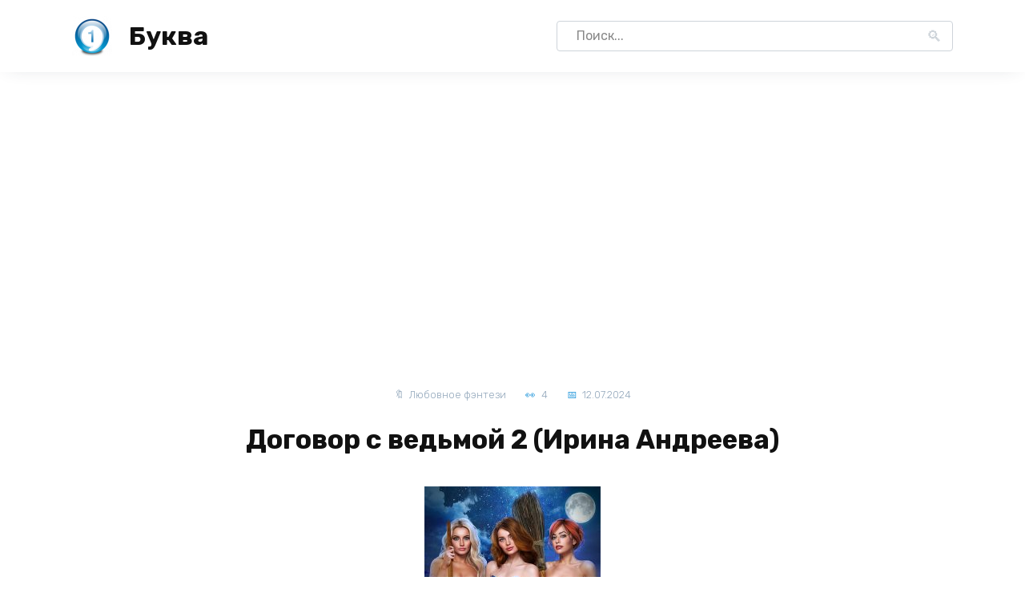

--- FILE ---
content_type: text/html; charset=UTF-8
request_url: https://1bookva.ru/dogovor-s-vedmoy-2-irina-andreeva/
body_size: 11001
content:
<!doctype html>
<html lang="ru-RU">
<head>
    <meta charset="UTF-8">
    <meta name="viewport" content="width=device-width, initial-scale=1">

    <meta name='robots' content='index, follow, max-image-preview:large, max-snippet:-1, max-video-preview:-1' />

	<!-- This site is optimized with the Yoast SEO plugin v26.8 - https://yoast.com/product/yoast-seo-wordpress/ -->
	<title>Договор с ведьмой 2 (Ирина Андреева) книга полностью онлайн</title>
	<meta name="description" content="Договор с ведьмой 2 (Ирина Андреева) книга полностью онлайн" />
	<link rel="canonical" href="https://1bookva.ru/dogovor-s-vedmoy-2-irina-andreeva/" />
	<meta property="og:locale" content="ru_RU" />
	<meta property="og:type" content="article" />
	<meta property="og:title" content="Договор с ведьмой 2 (Ирина Андреева) книга полностью онлайн" />
	<meta property="og:description" content="Договор с ведьмой 2 (Ирина Андреева) книга полностью онлайн" />
	<meta property="og:url" content="https://1bookva.ru/dogovor-s-vedmoy-2-irina-andreeva/" />
	<meta property="og:site_name" content="Буква" />
	<meta property="article:published_time" content="2024-07-12T06:08:21+00:00" />
	<meta property="og:image" content="https://1bookva.ru/wp-content/uploads/1659358167_8.jpg" />
	<meta property="og:image:width" content="220" />
	<meta property="og:image:height" content="321" />
	<meta property="og:image:type" content="image/jpeg" />
	<meta name="author" content="admin" />
	<meta name="twitter:card" content="summary_large_image" />
	<meta name="twitter:label1" content="Написано автором" />
	<meta name="twitter:data1" content="admin" />
	<script type="application/ld+json" class="yoast-schema-graph">{"@context":"https://schema.org","@graph":[{"@type":"Article","@id":"https://1bookva.ru/dogovor-s-vedmoy-2-irina-andreeva/#article","isPartOf":{"@id":"https://1bookva.ru/dogovor-s-vedmoy-2-irina-andreeva/"},"author":{"name":"admin","@id":"https://1bookva.ru/#/schema/person/ece6e6fb9fb20f7010ed27dee761401c"},"headline":"Договор с ведьмой 2 (Ирина Андреева)","datePublished":"2024-07-12T06:08:21+00:00","mainEntityOfPage":{"@id":"https://1bookva.ru/dogovor-s-vedmoy-2-irina-andreeva/"},"wordCount":61,"commentCount":0,"image":{"@id":"https://1bookva.ru/dogovor-s-vedmoy-2-irina-andreeva/#primaryimage"},"thumbnailUrl":"https://1bookva.ru/wp-content/uploads/1659358167_8.jpg","keywords":["Ирина Андреева"],"articleSection":["Любовное фэнтези"],"inLanguage":"ru-RU"},{"@type":"WebPage","@id":"https://1bookva.ru/dogovor-s-vedmoy-2-irina-andreeva/","url":"https://1bookva.ru/dogovor-s-vedmoy-2-irina-andreeva/","name":"Договор с ведьмой 2 (Ирина Андреева) книга полностью онлайн","isPartOf":{"@id":"https://1bookva.ru/#website"},"primaryImageOfPage":{"@id":"https://1bookva.ru/dogovor-s-vedmoy-2-irina-andreeva/#primaryimage"},"image":{"@id":"https://1bookva.ru/dogovor-s-vedmoy-2-irina-andreeva/#primaryimage"},"thumbnailUrl":"https://1bookva.ru/wp-content/uploads/1659358167_8.jpg","datePublished":"2024-07-12T06:08:21+00:00","author":{"@id":"https://1bookva.ru/#/schema/person/ece6e6fb9fb20f7010ed27dee761401c"},"description":"Договор с ведьмой 2 (Ирина Андреева) книга полностью онлайн","breadcrumb":{"@id":"https://1bookva.ru/dogovor-s-vedmoy-2-irina-andreeva/#breadcrumb"},"inLanguage":"ru-RU","potentialAction":[{"@type":"ReadAction","target":["https://1bookva.ru/dogovor-s-vedmoy-2-irina-andreeva/"]}]},{"@type":"ImageObject","inLanguage":"ru-RU","@id":"https://1bookva.ru/dogovor-s-vedmoy-2-irina-andreeva/#primaryimage","url":"https://1bookva.ru/wp-content/uploads/1659358167_8.jpg","contentUrl":"https://1bookva.ru/wp-content/uploads/1659358167_8.jpg","width":220,"height":321},{"@type":"BreadcrumbList","@id":"https://1bookva.ru/dogovor-s-vedmoy-2-irina-andreeva/#breadcrumb","itemListElement":[{"@type":"ListItem","position":1,"name":"Главная страница","item":"https://1bookva.ru/"},{"@type":"ListItem","position":2,"name":"Договор с ведьмой 2 (Ирина Андреева)"}]},{"@type":"WebSite","@id":"https://1bookva.ru/#website","url":"https://1bookva.ru/","name":"Буква","description":"","potentialAction":[{"@type":"SearchAction","target":{"@type":"EntryPoint","urlTemplate":"https://1bookva.ru/?s={search_term_string}"},"query-input":{"@type":"PropertyValueSpecification","valueRequired":true,"valueName":"search_term_string"}}],"inLanguage":"ru-RU"},{"@type":"Person","@id":"https://1bookva.ru/#/schema/person/ece6e6fb9fb20f7010ed27dee761401c","name":"admin","image":{"@type":"ImageObject","inLanguage":"ru-RU","@id":"https://1bookva.ru/#/schema/person/image/","url":"https://1bookva.ru/wp-content/plugins/clearfy-pro/assets/images/default-avatar.png","contentUrl":"https://1bookva.ru/wp-content/plugins/clearfy-pro/assets/images/default-avatar.png","caption":"admin"},"sameAs":["https://1bookva.ru"],"url":"https://1bookva.ru/author/admin/"}]}</script>
	<!-- / Yoast SEO plugin. -->


<link rel='dns-prefetch' href='//fonts.googleapis.com' />
<style id='wp-img-auto-sizes-contain-inline-css'>
img:is([sizes=auto i],[sizes^="auto," i]){contain-intrinsic-size:3000px 1500px}
/*# sourceURL=wp-img-auto-sizes-contain-inline-css */
</style>
<style id='classic-theme-styles-inline-css'>
/*! This file is auto-generated */
.wp-block-button__link{color:#fff;background-color:#32373c;border-radius:9999px;box-shadow:none;text-decoration:none;padding:calc(.667em + 2px) calc(1.333em + 2px);font-size:1.125em}.wp-block-file__button{background:#32373c;color:#fff;text-decoration:none}
/*# sourceURL=/wp-includes/css/classic-themes.min.css */
</style>
<link rel='stylesheet' id='google-fonts-css' href='https://fonts.googleapis.com/css?family=Rubik%3A300%2C400%2C400i%2C500%2C700&#038;subset=cyrillic&#038;display=swap' media='all' />
<link rel='stylesheet' id='bono-style-css' href='https://1bookva.ru/wp-content/themes/bono/assets/css/style.min.css' media='all' />
<script src="https://1bookva.ru/wp-includes/js/jquery/jquery.min.js" id="jquery-core-js"></script>
<script src="https://1bookva.ru/wp-includes/js/jquery/jquery-migrate.min.js" id="jquery-migrate-js"></script>
<style>.pseudo-clearfy-link { color: #008acf; cursor: pointer;}.pseudo-clearfy-link:hover { text-decoration: none;}</style><link rel="preload" href="https://1bookva.ru/wp-content/themes/bono/assets/fonts/wpshop-core.ttf" as="font" crossorigin>
    <style id="bono-custom-styles">::selection, 
            .card-slider__category, 
            .card-slider-container .swiper-pagination-bullet-active,
            .post-card--grid .post-card__thumbnail:before,
            .post-card:not(.post-card--small) .post-card__thumbnail a:before,
            .post-box--high .post-box__category span,
            .page-separator,
            .pagination .nav-links .page-numbers:not(.dots):not(.current):before,
            .btn,
            .elementor-button,
            .btn-primary:hover,
            .btn-primary:not(:disabled):not(.disabled).active,
            .btn-primary:not(:disabled):not(.disabled):active,
            .show>.btn-primary.dropdown-toggle,
            .comment-respond .form-submit input,
            .page-links__item,
            .shop-item__buttons-one-click-buy{background-color:#2397db}.entry-image--big .entry-image__body .post-card__category a,
            .home-text ul:not([class])>li:before,
            .page-content ul:not([class])>li:before,
            .taxonomy-description ul:not([class])>li:before,
            .widget-area .widget_categories ul.menu li a:before,
            .widget-area .widget_categories ul.menu li span:before,
            .widget-area .widget_categories > ul li a:before,
            .widget-area .widget_categories > ul li span:before.widget-area .widget_nav_menu ul.menu li a:before,
            .widget-area .widget_nav_menu ul.menu li span:before,
            .widget-area .widget_nav_menu>ul li a:before,
            .widget-area .widget_nav_menu>ul li span:before,
            .page-links .page-numbers:not(.dots):not(.current):before,
            .page-links .post-page-numbers:not(.dots):not(.current):before,
            .pagination .nav-links .page-numbers:not(.dots):not(.current):before,
            .pagination .nav-links .post-page-numbers:not(.dots):not(.current):before,
            .entry-image--full .entry-image__body .post-card__category a,
            .entry-image--fullscreen .entry-image__body .post-card__category a{background-color:#2397db}.comment-respond input:focus,
            select:focus,
            textarea:focus,
            .post-card--grid.post-card--thumbnail-no,
            .post-card--standard:after,
            .post-card--related.post-card--thumbnail-no:hover,
            .spoiler-box,
            .elementor-button,
            .btn-primary,
            .btn-primary:hover,
            .btn-primary:not(:disabled):not(.disabled).active,
            .btn-primary:not(:disabled):not(.disabled):active,
            .show>.btn-primary.dropdown-toggle,
            .inp:focus,
            .entry-tag:focus,
            .entry-tag:hover,
            .search-screen .search-form .search-field:focus,
            .entry-content ul:not([class])>li:before,
            .text-content ul:not([class])>li:before,
            .entry-content blockquote,
            .button:hover:not(:disabled):not(.disabled){border-color:#2397db !important}.input:focus,
            input[type=color]:focus,
            input[type=date]:focus,
            input[type=datetime-local]:focus,
            input[type=datetime]:focus,
            input[type=email]:focus,
            input[type=month]:focus,
            input[type=number]:focus,
            input[type=password]:focus,
            input[type=range]:focus,
            input[type=search]:focus,
            input[type=tel]:focus,
            input[type=text]:focus,
            input[type=time]:focus,
            input[type=url]:focus,
            input[type=week]:focus,
            select:focus,
            textarea:focus,
            .widget.woocommerce.woocommerce-widget-layered-nav>ul .woocommerce-widget-layered-nav-list__item.woocommerce-widget-layered-nav-list__item--chosen a:before,
            .bono_buy_one_click_outline,
            .wc-block-product-categories__button{border-color:#2397db}.post-card--grid a:hover, .post-card--small .post-card__category, .post-card__author:before, .post-card__comments:before, .post-card__date:before, .post-card__like:before, .post-card__views:before, .entry-author:before, .entry-date:before, .entry-time:before, .entry-views:before, .entry-content ol:not([class])>li:before, .text-content ol:not([class])>li:before, .entry-content blockquote:before, .spoiler-box__title:after, .search-icon:hover:before, .search-form .search-submit:hover:before, .star-rating-item.hover,
            .comment-list .bypostauthor>.comment-body .comment-author:after,
            .breadcrumb a, .breadcrumb span,
            .woocommerce-breadcrumb a,
            .search-screen .search-form .search-submit:before, 
            .star-rating--score-1:not(.hover) .star-rating-item:nth-child(1),
            .star-rating--score-2:not(.hover) .star-rating-item:nth-child(1), .star-rating--score-2:not(.hover) .star-rating-item:nth-child(2),
            .star-rating--score-3:not(.hover) .star-rating-item:nth-child(1), .star-rating--score-3:not(.hover) .star-rating-item:nth-child(2), .star-rating--score-3:not(.hover) .star-rating-item:nth-child(3),
            .star-rating--score-4:not(.hover) .star-rating-item:nth-child(1), .star-rating--score-4:not(.hover) .star-rating-item:nth-child(2), .star-rating--score-4:not(.hover) .star-rating-item:nth-child(3), .star-rating--score-4:not(.hover) .star-rating-item:nth-child(4),
            .star-rating--score-5:not(.hover) .star-rating-item:nth-child(1), .star-rating--score-5:not(.hover) .star-rating-item:nth-child(2), .star-rating--score-5:not(.hover) .star-rating-item:nth-child(3), .star-rating--score-5:not(.hover) .star-rating-item:nth-child(4), .star-rating--score-5:not(.hover) .star-rating-item:nth-child(5),
            .card-slider__button:hover:not(:disabled):not(.disabled),
            .single_add_to_cart_button:hover:not(:disabled):not(.disabled), 
            .wp-block-button__link:hover:not(:disabled):not(.disabled), 
            .wp-block-button__link:active:not(:disabled):not(.disabled), 
            .wp-block-button__link:focus:not(:disabled):not(.disabled), 
            .bono_buy_one_click:hover:not(:disabled):not(.disabled),
            .bono_buy_one_click_submit:hover:not(:disabled):not(.disabled),
            .bono_buy_one_click_outline,
            .bono_buy_one_click_outline:hover:not(:disabled):not(.disabled), 
            .shop-item__buttons-cart:hover, 
            .shop-item__buttons-view:hover,
            .shop-item__buttons-cart:hover:not(:disabled):not(.disabled),
            .cart-collaterals .checkout-button:hover:not(:disabled):not(.disabled), 
            .woocommerce-mini-cart__buttons .button:hover:not(:disabled):not(.disabled),
            .bono-clear-favorite .button:hover:not(:disabled):not(.disabled),
            .bono-clear-product-compare .button:hover:not(:disabled):not(.disabled),
            .woocommerce .woocommerce-checkout .woocommerce-checkout-payment .button:hover:not(:disabled):not(.disabled),
            .comment-respond .form-submit input:hover:not(:disabled):not(.disabled),
            .woocommerce-info .button:hover:not(:disabled):not(.disabled),
            .woocommerce-info:before,
            .woocommerce-address-fields .button:hover:not(:disabled):not(.disabled),
            .woocommerce-EditAccountForm .button:hover:not(:disabled):not(.disabled),
            .woocommerce-account .woocommerce-ResetPassword .woocommerce-Button:hover:not(:disabled):not(.disabled),
            .woocommerce-account .woocommerce-ResetPassword .woocommerce-form-login__submit:hover:not(:disabled):not(.disabled),
            .woocommerce-account .woocommerce-form-login .woocommerce-Button:hover:not(:disabled):not(.disabled),
            .woocommerce-account .woocommerce-form-login .woocommerce-form-login__submit:hover:not(:disabled):not(.disabled),
            .woocommerce-account .woocommerce-form-register .woocommerce-Button:hover:not(:disabled):not(.disabled),
            .woocommerce-account .woocommerce-form-register .woocommerce-form-login__submit:hover:not(:disabled):not(.disabled),
            .woocommerce-account h2,
            .page-numbers a,
            .entry-content ul:not([class])>li:not(.sitemap-list__block):before,
            .woocommerce-cart-form .shop_table th,
            .cart-collaterals .shop_table th,
            .button:hover:not(:disabled):not(.disabled),
            .button:focus:not(:disabled):not(.disabled),
            .woocommerce-cart-form .shop_table td.actions .coupon .coupon-btn-apply:before,
            .woocommerce-checkout-review-order .shop_table th,
            .woocommerce-order-details .shop_table th,
            .widget-area--show-filters span:before,
            .quantity-minus:hover, .quantity-plus:hover,
            .quantity-minus:focus, .quantity-plus:focus,
            .product-favorite-btn,
            .product-compare-btn,
            .shop-item__buttons-cart.added,
            .shop-item__buttons-one-click-buy.added,
            .shop-item__buttons-view.added,
            .site-header-cart-hidden .header-cart__title,
            .site-header-cart-hidden .header-cart__title:before,
            .widget-area .widget_categories > ul > li:before,
            .cart-collaterals .checkout-button:focus:not(:disabled):not(.disabled),
            .woocommerce-cart-form .shop_table td.actions .btn-update-cart:focus:not(:disabled):not(.disabled),
            .woocommerce-cart-form .shop_table td.actions .btn-update-cart:hover:not(:disabled):not(.disabled),
            .button:not(:disabled):not(.disabled):active,
            .button:focus:not(:disabled):not(.disabled),
            .woocommerce .woocommerce-checkout .woocommerce-checkout-payment .button:focus:not(:disabled):not(.disabled),
            .woocommerce .woocommerce-checkout .woocommerce-checkout-payment .button:not(:disabled):not(.disabled):active,
            .cart-collaterals .checkout-button:not(:disabled):not(.disabled):active,
            .comment-respond .form-submit input:focus:not(:disabled):not(.disabled),
            .comment-respond .form-submit input:not(:disabled):not(.disabled):active,
            .wc-block-product-categories__button:hover:not(:disabled):not(.disabled),
            .wc-block-product-categories__button:focus:not(:disabled):not(.disabled){color:#2397db}.woocommerce-info{border-left-color:#2397db}.single_add_to_cart_button, .bono_buy_one_click, .bono_buy_one_click_submit, .card-slider__button, .shop-item__buttons-cart,
            .wp-block-button__link,
            .woocommerce-mini-cart__buttons button,
            .cart-collaterals .checkout-button,
            .bono-clear-favorite .button,
            .bono-clear-product-compare .button,
            .woocommerce-mini-cart__buttons .button,
            .woocommerce .woocommerce-checkout .woocommerce-checkout-payment .button,
            .comment-respond .form-submit input,
            .woocommerce .button:not(.btn-outline),
            .wc-block-product-categories__button,
            .woocommerce-info .button,
            .woocommerce-address-fields .button,
            .woocommerce-EditAccountForm .button:not(:disabled):not(.disabled),
            .woocommerce-account .woocommerce-ResetPassword .woocommerce-Button:not(:disabled):not(.disabled),
            .woocommerce-account .woocommerce-ResetPassword .woocommerce-form-login__submit:not(:disabled):not(.disabled),
            .woocommerce-account .woocommerce-form-login .woocommerce-Button:not(:disabled):not(.disabled),
            .woocommerce-account .woocommerce-form-login .woocommerce-form-login__submit:not(:disabled):not(.disabled),
            .woocommerce-account .woocommerce-form-register .woocommerce-Button:not(:disabled):not(.disabled),
            .woocommerce-account .woocommerce-form-register .woocommerce-form-login__submit:not(:disabled):not(.disabled),
            .woocommerce-MyAccount-orders .button:not(:disabled):not(.disabled),
            .woocommerce-MyAccount-content::-webkit-scrollbar-thumb,
            .woocommerce-pagination>.page-numbers .page-numbers:not(.dots):not(.current):before,
            .woocommerce-message .button,
            .woocommerce .wc-backward,
            .widget_price_filter .ui-slider .ui-slider-handle,
            .widget_price_filter .ui-slider .ui-slider-range,
            .widget_price_filter .price_slider_amount .button,
            .widget-area .widget_product_categories>ul>li:before,
            .widget-area .widget_categories>ul>li:before,
            .widget.woocommerce.woocommerce-widget-layered-nav>ul .woocommerce-widget-layered-nav-list__item.woocommerce-widget-layered-nav-list__item--chosen a:before,
            .shop-item__icons-favorite:hover, .shop-item__icons-quick:hover, .shop-item__icons-compare:hover{background-color:#2397db}.shop-item__icons-favorite:hover, .shop-item__icons-quick:hover, .shop-item__icons-compare:hover{box-shadow:inset 0 -3.25em 0 0 #2397db}.shop-item__icons-favorite:hover, .shop-item__icons-quick:hover, .shop-item__icons-compare:hover{-webkit-box-shadow:inset 0 -3.25em 0 0 #2397db}.woocommerce-tabs .wc-tabs li.active a:not(:hover):not(:focus),
            .woocommerce-MyAccount-navigation>ul>li.is-active a{box-shadow: inset 0 -2px 0 0 #2397db}.woocommerce-tabs .wc-tabs li.active a{-webkit-box-shadow: inset 0 -2px 0 0 #2397db}.shop-item--type-small .shop-item__buttons-cart{border-color:#2397db}.comment-respond input:focus, select:focus, textarea:focus, .post-card--grid.post-card--thumbnail-no, .post-card--standard:after, .post-card--related.post-card--thumbnail-no:hover, .spoiler-box, .elementor-button, .btn-primary, .btn-primary:hover, .btn-primary:not(:disabled):not(.disabled).active, .btn-primary:not(:disabled):not(.disabled):active, .show>.btn-primary.dropdown-toggle, .inp:focus, .entry-tag:focus, .entry-tag:hover, .search-screen .search-form .search-field:focus, .entry-content ul:not([class])>li:before, .text-content ul:not([class])>li:before, .entry-content blockquote{border-color:#2397db !important}.entry-content a:not(.button):not(.wp-block-button__link), .entry-content a:visited, .spanlink, .comment-reply-link, .pseudo-link, .widget_calendar a, 
            .widget a:not(:hover):not(.wp-block-button__link),
            .child-categories ul li a,
            .woocommerce-tabs .wc-tabs li.active a:not(.button),
            .woocommerce-MyAccount-navigation>ul>li.is-active a:not(.button),
            .woocommerce-MyAccount-navigation>ul>li>a:hover:not(.button),
            .woocommerce-table a:not(.button),
            .woocommerce-orders-table a:not(.button),
            .account-content a:not(.button),
            .checkout-content a:not(:hover):not(:focus){color:#2397db}.product .star-rating span:before,
            .comment-form-rating .stars a:before,
            .wc-block-components-review-list-item__rating>.wc-block-components-review-list-item__rating__stars span:before{color:var(--bono-rating-color, #2397db)}.child-categories ul li a{border-color:#2397db}.widget-area .widget_nav_menu ul.menu>li:before{background:#2397db}.quantity-minus:focus, .quantity-plus:focus{-webkit-box-shadow: 0 0 4px -1px #2397dbcc;box-shadow: 0 0 4px -1px #2397dbcc}.button:not(:disabled):not(.disabled):active:focus,
            .wc-block-product-categories__button:not(:disabled):not(.disabled):active:focus,
            .cart-collaterals .checkout-button:not(:disabled):not(.disabled):active:focus{-webkit-box-shadow: 0 0 0 0.2rem #2397db40, inset 0 3px 5px #00000021;;box-shadow: 0 0 0 0.2rem #2397db40, inset 0 3px 5px #00000021;}.h1, h1:not(.site-title){font-size:2.1em;}.h2, .related-posts__header, .related-products__header, .section-block__title, h2{font-size:1.7em;}body{--track-background:#2397db}.wc-block-components-price-slider__range-input-progress{--range-color:#2397db}</style>
<link rel="icon" href="https://1bookva.ru/wp-content/uploads/first-e1720805756101.png" sizes="32x32" />
<link rel="icon" href="https://1bookva.ru/wp-content/uploads/first-e1720805756101.png" sizes="192x192" />
<link rel="apple-touch-icon" href="https://1bookva.ru/wp-content/uploads/first-e1720805756101.png" />
<meta name="msapplication-TileImage" content="https://1bookva.ru/wp-content/uploads/first-e1720805756101.png" />
		<style id="wp-custom-css">
			.linkk{
	display:block;
	border-radius:3px;
	margin-top:10px;
	padding:10px 50px;
	width:350px;
	background-color:#111;
	font-size:19px;
	font-weight:bold;
	text-decoration:none;
}
.linkk:hover{background-color:#333;}		</style>
		    <style id='global-styles-inline-css'>
:root{--wp--preset--aspect-ratio--square: 1;--wp--preset--aspect-ratio--4-3: 4/3;--wp--preset--aspect-ratio--3-4: 3/4;--wp--preset--aspect-ratio--3-2: 3/2;--wp--preset--aspect-ratio--2-3: 2/3;--wp--preset--aspect-ratio--16-9: 16/9;--wp--preset--aspect-ratio--9-16: 9/16;--wp--preset--color--black: #000000;--wp--preset--color--cyan-bluish-gray: #abb8c3;--wp--preset--color--white: #ffffff;--wp--preset--color--pale-pink: #f78da7;--wp--preset--color--vivid-red: #cf2e2e;--wp--preset--color--luminous-vivid-orange: #ff6900;--wp--preset--color--luminous-vivid-amber: #fcb900;--wp--preset--color--light-green-cyan: #7bdcb5;--wp--preset--color--vivid-green-cyan: #00d084;--wp--preset--color--pale-cyan-blue: #8ed1fc;--wp--preset--color--vivid-cyan-blue: #0693e3;--wp--preset--color--vivid-purple: #9b51e0;--wp--preset--gradient--vivid-cyan-blue-to-vivid-purple: linear-gradient(135deg,rgb(6,147,227) 0%,rgb(155,81,224) 100%);--wp--preset--gradient--light-green-cyan-to-vivid-green-cyan: linear-gradient(135deg,rgb(122,220,180) 0%,rgb(0,208,130) 100%);--wp--preset--gradient--luminous-vivid-amber-to-luminous-vivid-orange: linear-gradient(135deg,rgb(252,185,0) 0%,rgb(255,105,0) 100%);--wp--preset--gradient--luminous-vivid-orange-to-vivid-red: linear-gradient(135deg,rgb(255,105,0) 0%,rgb(207,46,46) 100%);--wp--preset--gradient--very-light-gray-to-cyan-bluish-gray: linear-gradient(135deg,rgb(238,238,238) 0%,rgb(169,184,195) 100%);--wp--preset--gradient--cool-to-warm-spectrum: linear-gradient(135deg,rgb(74,234,220) 0%,rgb(151,120,209) 20%,rgb(207,42,186) 40%,rgb(238,44,130) 60%,rgb(251,105,98) 80%,rgb(254,248,76) 100%);--wp--preset--gradient--blush-light-purple: linear-gradient(135deg,rgb(255,206,236) 0%,rgb(152,150,240) 100%);--wp--preset--gradient--blush-bordeaux: linear-gradient(135deg,rgb(254,205,165) 0%,rgb(254,45,45) 50%,rgb(107,0,62) 100%);--wp--preset--gradient--luminous-dusk: linear-gradient(135deg,rgb(255,203,112) 0%,rgb(199,81,192) 50%,rgb(65,88,208) 100%);--wp--preset--gradient--pale-ocean: linear-gradient(135deg,rgb(255,245,203) 0%,rgb(182,227,212) 50%,rgb(51,167,181) 100%);--wp--preset--gradient--electric-grass: linear-gradient(135deg,rgb(202,248,128) 0%,rgb(113,206,126) 100%);--wp--preset--gradient--midnight: linear-gradient(135deg,rgb(2,3,129) 0%,rgb(40,116,252) 100%);--wp--preset--font-size--small: 19.5px;--wp--preset--font-size--medium: 20px;--wp--preset--font-size--large: 36.5px;--wp--preset--font-size--x-large: 42px;--wp--preset--font-size--normal: 22px;--wp--preset--font-size--huge: 49.5px;--wp--preset--spacing--20: 0.44rem;--wp--preset--spacing--30: 0.67rem;--wp--preset--spacing--40: 1rem;--wp--preset--spacing--50: 1.5rem;--wp--preset--spacing--60: 2.25rem;--wp--preset--spacing--70: 3.38rem;--wp--preset--spacing--80: 5.06rem;--wp--preset--shadow--natural: 6px 6px 9px rgba(0, 0, 0, 0.2);--wp--preset--shadow--deep: 12px 12px 50px rgba(0, 0, 0, 0.4);--wp--preset--shadow--sharp: 6px 6px 0px rgba(0, 0, 0, 0.2);--wp--preset--shadow--outlined: 6px 6px 0px -3px rgb(255, 255, 255), 6px 6px rgb(0, 0, 0);--wp--preset--shadow--crisp: 6px 6px 0px rgb(0, 0, 0);}:where(.is-layout-flex){gap: 0.5em;}:where(.is-layout-grid){gap: 0.5em;}body .is-layout-flex{display: flex;}.is-layout-flex{flex-wrap: wrap;align-items: center;}.is-layout-flex > :is(*, div){margin: 0;}body .is-layout-grid{display: grid;}.is-layout-grid > :is(*, div){margin: 0;}:where(.wp-block-columns.is-layout-flex){gap: 2em;}:where(.wp-block-columns.is-layout-grid){gap: 2em;}:where(.wp-block-post-template.is-layout-flex){gap: 1.25em;}:where(.wp-block-post-template.is-layout-grid){gap: 1.25em;}.has-black-color{color: var(--wp--preset--color--black) !important;}.has-cyan-bluish-gray-color{color: var(--wp--preset--color--cyan-bluish-gray) !important;}.has-white-color{color: var(--wp--preset--color--white) !important;}.has-pale-pink-color{color: var(--wp--preset--color--pale-pink) !important;}.has-vivid-red-color{color: var(--wp--preset--color--vivid-red) !important;}.has-luminous-vivid-orange-color{color: var(--wp--preset--color--luminous-vivid-orange) !important;}.has-luminous-vivid-amber-color{color: var(--wp--preset--color--luminous-vivid-amber) !important;}.has-light-green-cyan-color{color: var(--wp--preset--color--light-green-cyan) !important;}.has-vivid-green-cyan-color{color: var(--wp--preset--color--vivid-green-cyan) !important;}.has-pale-cyan-blue-color{color: var(--wp--preset--color--pale-cyan-blue) !important;}.has-vivid-cyan-blue-color{color: var(--wp--preset--color--vivid-cyan-blue) !important;}.has-vivid-purple-color{color: var(--wp--preset--color--vivid-purple) !important;}.has-black-background-color{background-color: var(--wp--preset--color--black) !important;}.has-cyan-bluish-gray-background-color{background-color: var(--wp--preset--color--cyan-bluish-gray) !important;}.has-white-background-color{background-color: var(--wp--preset--color--white) !important;}.has-pale-pink-background-color{background-color: var(--wp--preset--color--pale-pink) !important;}.has-vivid-red-background-color{background-color: var(--wp--preset--color--vivid-red) !important;}.has-luminous-vivid-orange-background-color{background-color: var(--wp--preset--color--luminous-vivid-orange) !important;}.has-luminous-vivid-amber-background-color{background-color: var(--wp--preset--color--luminous-vivid-amber) !important;}.has-light-green-cyan-background-color{background-color: var(--wp--preset--color--light-green-cyan) !important;}.has-vivid-green-cyan-background-color{background-color: var(--wp--preset--color--vivid-green-cyan) !important;}.has-pale-cyan-blue-background-color{background-color: var(--wp--preset--color--pale-cyan-blue) !important;}.has-vivid-cyan-blue-background-color{background-color: var(--wp--preset--color--vivid-cyan-blue) !important;}.has-vivid-purple-background-color{background-color: var(--wp--preset--color--vivid-purple) !important;}.has-black-border-color{border-color: var(--wp--preset--color--black) !important;}.has-cyan-bluish-gray-border-color{border-color: var(--wp--preset--color--cyan-bluish-gray) !important;}.has-white-border-color{border-color: var(--wp--preset--color--white) !important;}.has-pale-pink-border-color{border-color: var(--wp--preset--color--pale-pink) !important;}.has-vivid-red-border-color{border-color: var(--wp--preset--color--vivid-red) !important;}.has-luminous-vivid-orange-border-color{border-color: var(--wp--preset--color--luminous-vivid-orange) !important;}.has-luminous-vivid-amber-border-color{border-color: var(--wp--preset--color--luminous-vivid-amber) !important;}.has-light-green-cyan-border-color{border-color: var(--wp--preset--color--light-green-cyan) !important;}.has-vivid-green-cyan-border-color{border-color: var(--wp--preset--color--vivid-green-cyan) !important;}.has-pale-cyan-blue-border-color{border-color: var(--wp--preset--color--pale-cyan-blue) !important;}.has-vivid-cyan-blue-border-color{border-color: var(--wp--preset--color--vivid-cyan-blue) !important;}.has-vivid-purple-border-color{border-color: var(--wp--preset--color--vivid-purple) !important;}.has-vivid-cyan-blue-to-vivid-purple-gradient-background{background: var(--wp--preset--gradient--vivid-cyan-blue-to-vivid-purple) !important;}.has-light-green-cyan-to-vivid-green-cyan-gradient-background{background: var(--wp--preset--gradient--light-green-cyan-to-vivid-green-cyan) !important;}.has-luminous-vivid-amber-to-luminous-vivid-orange-gradient-background{background: var(--wp--preset--gradient--luminous-vivid-amber-to-luminous-vivid-orange) !important;}.has-luminous-vivid-orange-to-vivid-red-gradient-background{background: var(--wp--preset--gradient--luminous-vivid-orange-to-vivid-red) !important;}.has-very-light-gray-to-cyan-bluish-gray-gradient-background{background: var(--wp--preset--gradient--very-light-gray-to-cyan-bluish-gray) !important;}.has-cool-to-warm-spectrum-gradient-background{background: var(--wp--preset--gradient--cool-to-warm-spectrum) !important;}.has-blush-light-purple-gradient-background{background: var(--wp--preset--gradient--blush-light-purple) !important;}.has-blush-bordeaux-gradient-background{background: var(--wp--preset--gradient--blush-bordeaux) !important;}.has-luminous-dusk-gradient-background{background: var(--wp--preset--gradient--luminous-dusk) !important;}.has-pale-ocean-gradient-background{background: var(--wp--preset--gradient--pale-ocean) !important;}.has-electric-grass-gradient-background{background: var(--wp--preset--gradient--electric-grass) !important;}.has-midnight-gradient-background{background: var(--wp--preset--gradient--midnight) !important;}.has-small-font-size{font-size: var(--wp--preset--font-size--small) !important;}.has-medium-font-size{font-size: var(--wp--preset--font-size--medium) !important;}.has-large-font-size{font-size: var(--wp--preset--font-size--large) !important;}.has-x-large-font-size{font-size: var(--wp--preset--font-size--x-large) !important;}
/*# sourceURL=global-styles-inline-css */
</style>
</head>
<body class="wp-singular post-template-default single single-post postid-3141 single-format-standard wp-embed-responsive wp-theme-bono woocommerce-active sidebar-none">
	<iframe class="relap-runtime-iframe" style="position:absolute;top:-9999px;left:-9999px;visibility:hidden;" srcdoc="<script src='https://relap.io/v7/relap.js' data-relap-token='2wV8xT66mGiVuby5'></script>"></iframe>



<div id="page" class="site">
    <a class="skip-link screen-reader-text" href="#content"><!--noindex-->Перейти к содержанию<!--/noindex--></a>

    
            

<header id="masthead" class="site-header site-header--style-3 full" itemscope itemtype="http://schema.org/WPHeader">
    <div class="site-header-inner fixed">

        <div class="humburger js-humburger"><span></span><span></span><span></span></div>
        
<div class="site-branding">
    <div class="site-logotype"><a href="https://1bookva.ru/"><img src="https://1bookva.ru/wp-content/uploads/first-e1720805756101.png" width="50" height="50" alt="Буква"></a></div><div class="site-branding__body"><div class="site-title"><a href="https://1bookva.ru/">Буква</a></div></div></div><!-- .site-branding -->
                                    <div class="header-search header-search--expanded">

                        
                        <form role="search" method="get" class="search-form" action="https://1bookva.ru/">
                            <label>
                                <span class="screen-reader-text">Search for:</span>
                                <input type="search" class="search-field" placeholder="Поиск..." value="" name="s">
                            </label>
                                                        <button type="submit" class="search-submit"></button>
                        </form>
                    </div>
                                
    </div>
</header><!-- #masthead -->

    
            
<div class="mobile-menu-placeholder js-mobile-menu-placeholder"></div>
    
    
    <div id="content" class="site-content fixed">

        
        <div class="site-content-inner">
<script async src="https://ad.mail.ru/static/vk-adman.js?slot=1790305"></script>
<div id="adman-ads" style="display:inline-block;width:640px;height:360px"></div>

    
    <div id="primary" class="content-area" itemscope itemtype="http://schema.org/Article">
        <main id="main" class="site-main article-card">

            
<article id="post-3141" class="article-post post-3141 post type-post status-publish format-standard  category-lyubovnoe-fentezi tag-irina-andreeva">

    
        <div class="article-meta">
            
                            <span class="entry-category"><a href="https://1bookva.ru/category/lyubovnoe-fentezi/" itemprop="articleSection">Любовное фэнтези</a></span>
            
                                            <span class="entry-views js-views-count" data-post_id="3141">4</span>                <span class="entry-date"><time itemprop="datePublished" datetime="2024-07-12">12.07.2024</time></span>                    </div>

                                <h1 class="entry-title" itemprop="headline">Договор с ведьмой 2 (Ирина Андреева)</h1>
                    
                    <div class="entry-image">
                <img width="220" height="321" src="https://1bookva.ru/wp-content/uploads/1659358167_8.jpg" class="attachment-post-thumbnail size-post-thumbnail wp-post-image" alt="" itemprop="image" decoding="async" fetchpriority="high" />            </div>

        
    
    
    <div class="entry-content" itemprop="articleBody">
        <div class="b-r b-r--before_content"><div class="js-relap-anchor" data-relap-id="jnGOXpxctlasjEBA"></div>
</div><h2>Аннотация к книге</h2>
<p>Когда я стала ведьмой, думала, что решу все свои проблемы. Нет! Их стало гораздо больше! И самая главная из них &#8212; демон, который меня преследует. Но я найду способ, как от него избавиться&#8230;</p>
<p>&nbsp;В книге есть: властный демон, упрямая ведьма, борьба зарактеров, борьба добра и зла, юмор, эротика, ХЭ.<br />
<a class="linkk" href="https://dkfrh.com/g/poftyschhca797ba507cd90592f333/?erid=LatgC5xsM&#038;f_id=24744&#038;ulp=https%3A%2F%2Flitnet.com%2Fru%2Fbook%2F-b406525" target="_blank" rel="noopener">Читать книгу полностью</a></p>
<!-- toc empty -->    </div><!-- .entry-content -->

</article>




<div class="entry-tags"><a href="https://1bookva.ru/tag/irina-andreeva/" class="entry-tag">Ирина Андреева</a> </div>

    <div class="rating-box">
        <div class="rating-box__header">Оцените книгу</div>
        <div class="wp-star-rating js-star-rating star-rating--score-0" data-post-id="3141" data-rating-count="0" data-rating-sum="0" data-rating-value="0"><span class="star-rating-item js-star-rating-item" data-score="1"><svg aria-hidden="true" role="img" xmlns="http://www.w3.org/2000/svg" viewBox="0 0 576 512" class="i-ico"><path fill="currentColor" d="M259.3 17.8L194 150.2 47.9 171.5c-26.2 3.8-36.7 36.1-17.7 54.6l105.7 103-25 145.5c-4.5 26.3 23.2 46 46.4 33.7L288 439.6l130.7 68.7c23.2 12.2 50.9-7.4 46.4-33.7l-25-145.5 105.7-103c19-18.5 8.5-50.8-17.7-54.6L382 150.2 316.7 17.8c-11.7-23.6-45.6-23.9-57.4 0z" class="ico-star"></path></svg></span><span class="star-rating-item js-star-rating-item" data-score="2"><svg aria-hidden="true" role="img" xmlns="http://www.w3.org/2000/svg" viewBox="0 0 576 512" class="i-ico"><path fill="currentColor" d="M259.3 17.8L194 150.2 47.9 171.5c-26.2 3.8-36.7 36.1-17.7 54.6l105.7 103-25 145.5c-4.5 26.3 23.2 46 46.4 33.7L288 439.6l130.7 68.7c23.2 12.2 50.9-7.4 46.4-33.7l-25-145.5 105.7-103c19-18.5 8.5-50.8-17.7-54.6L382 150.2 316.7 17.8c-11.7-23.6-45.6-23.9-57.4 0z" class="ico-star"></path></svg></span><span class="star-rating-item js-star-rating-item" data-score="3"><svg aria-hidden="true" role="img" xmlns="http://www.w3.org/2000/svg" viewBox="0 0 576 512" class="i-ico"><path fill="currentColor" d="M259.3 17.8L194 150.2 47.9 171.5c-26.2 3.8-36.7 36.1-17.7 54.6l105.7 103-25 145.5c-4.5 26.3 23.2 46 46.4 33.7L288 439.6l130.7 68.7c23.2 12.2 50.9-7.4 46.4-33.7l-25-145.5 105.7-103c19-18.5 8.5-50.8-17.7-54.6L382 150.2 316.7 17.8c-11.7-23.6-45.6-23.9-57.4 0z" class="ico-star"></path></svg></span><span class="star-rating-item js-star-rating-item" data-score="4"><svg aria-hidden="true" role="img" xmlns="http://www.w3.org/2000/svg" viewBox="0 0 576 512" class="i-ico"><path fill="currentColor" d="M259.3 17.8L194 150.2 47.9 171.5c-26.2 3.8-36.7 36.1-17.7 54.6l105.7 103-25 145.5c-4.5 26.3 23.2 46 46.4 33.7L288 439.6l130.7 68.7c23.2 12.2 50.9-7.4 46.4-33.7l-25-145.5 105.7-103c19-18.5 8.5-50.8-17.7-54.6L382 150.2 316.7 17.8c-11.7-23.6-45.6-23.9-57.4 0z" class="ico-star"></path></svg></span><span class="star-rating-item js-star-rating-item" data-score="5"><svg aria-hidden="true" role="img" xmlns="http://www.w3.org/2000/svg" viewBox="0 0 576 512" class="i-ico"><path fill="currentColor" d="M259.3 17.8L194 150.2 47.9 171.5c-26.2 3.8-36.7 36.1-17.7 54.6l105.7 103-25 145.5c-4.5 26.3 23.2 46 46.4 33.7L288 439.6l130.7 68.7c23.2 12.2 50.9-7.4 46.4-33.7l-25-145.5 105.7-103c19-18.5 8.5-50.8-17.7-54.6L382 150.2 316.7 17.8c-11.7-23.6-45.6-23.9-57.4 0z" class="ico-star"></path></svg></span></div>    </div>


    <div class="entry-social">
        
        <div class="social-buttons"><span class="social-button social-button--vkontakte" data-social="vkontakte" data-image="https://1bookva.ru/wp-content/uploads/1659358167_8.jpg"></span><span class="social-button social-button--facebook" data-social="facebook"></span><span class="social-button social-button--telegram" data-social="telegram"></span><span class="social-button social-button--odnoklassniki" data-social="odnoklassniki"></span><span class="social-button social-button--twitter" data-social="twitter"></span><span class="social-button social-button--sms" data-social="sms"></span><span class="social-button social-button--whatsapp" data-social="whatsapp"></span></div>    </div>





    <meta itemprop="author" content="admin">
<meta itemscope itemprop="mainEntityOfPage" itemType="https://schema.org/WebPage" itemid="https://1bookva.ru/dogovor-s-vedmoy-2-irina-andreeva/" content="Договор с ведьмой 2 (Ирина Андреева)">
<meta itemprop="dateModified" content="2024-07-12">
<div itemprop="publisher" itemscope itemtype="https://schema.org/Organization" style="display: none;"><div itemprop="logo" itemscope itemtype="https://schema.org/ImageObject"><img itemprop="url image" src="https://1bookva.ru/wp-content/uploads/first-e1720805756101.png" alt="Буква"></div><meta itemprop="name" content="Буква"><meta itemprop="telephone" content="Буква"><meta itemprop="address" content="https://1bookva.ru"></div>
        <div class="related-posts fixed">

            
            <div class="related-posts__header">Похожие книги</div>

            <div class="post-cards post-cards--related">

                
<div class="post-card post-card--related">
            <div class="post-card__thumbnail">
            <div class="post-card__thumbnail-image" style="background-image: url(https://1bookva.ru/wp-content/uploads/1699357599_58.jpg)"></div>
        </div>
    
    <div class="post-card__body">

        <div class="post-card__title"><a href="https://1bookva.ru/plan-po-soblazneniyu-gertsoga-yana-liskanova/">План по соблазнению герцога (Яна Лисканова)</a></div>
    </div>

</div>

<div class="post-card post-card--related">
            <div class="post-card__thumbnail">
            <div class="post-card__thumbnail-image" style="background-image: url(https://1bookva.ru/wp-content/uploads/1698323581_7.jpg)"></div>
        </div>
    
    <div class="post-card__body">

        <div class="post-card__title"><a href="https://1bookva.ru/moya-tyomnaya-polovina-eva-nikolskaya/">Моя тёмная половина (Ева Никольская)</a></div>
    </div>

</div>

<div class="post-card post-card--related">
            <div class="post-card__thumbnail">
            <div class="post-card__thumbnail-image" style="background-image: url(https://1bookva.ru/wp-content/uploads/1698666053_89.jpg)"></div>
        </div>
    
    <div class="post-card__body">

        <div class="post-card__title"><a href="https://1bookva.ru/chestnoe-volshebnoe-ili-vedma-koshka-i-prochie-nepriyatnosti-eva-nikolskaya/">Честное волшебное! или Ведьма, кошка и прочие неприятности (Ева Никольская)</a></div>
    </div>

</div>

<div class="post-card post-card--related">
            <div class="post-card__thumbnail">
            <div class="post-card__thumbnail-image" style="background-image: url(https://1bookva.ru/wp-content/uploads/1698510342_61.jpg)"></div>
        </div>
    
    <div class="post-card__body">

        <div class="post-card__title"><a href="https://1bookva.ru/plennitsa-besserdechnogo-drakona-irina-charova/">Пленница бессердечного дракона (Ирина Чарова)</a></div>
    </div>

</div>

<div class="post-card post-card--related">
            <div class="post-card__thumbnail">
            <div class="post-card__thumbnail-image" style="background-image: url(https://1bookva.ru/wp-content/uploads/1694016605_57.jpg)"></div>
        </div>
    
    <div class="post-card__body">

        <div class="post-card__title"><a href="https://1bookva.ru/pogonschiki-drakonov-anetta-politova/">Погонщики драконов (Анетта Политова)</a></div>
    </div>

</div>

<div class="post-card post-card--related">
            <div class="post-card__thumbnail">
            <div class="post-card__thumbnail-image" style="background-image: url(https://1bookva.ru/wp-content/uploads/1696930699_75.jpg)"></div>
        </div>
    
    <div class="post-card__body">

        <div class="post-card__title"><a href="https://1bookva.ru/spasti-naslednitsu-ili-drakony-vne-ocheredi-schastnaya-elena/">Спасти наследницу, или Драконы вне очереди (Счастная Елена)</a></div>
    </div>

</div>

<div class="post-card post-card--related">
            <div class="post-card__thumbnail">
            <div class="post-card__thumbnail-image" style="background-image: url(https://1bookva.ru/wp-content/uploads/1696929023_100.jpg)"></div>
        </div>
    
    <div class="post-card__body">

        <div class="post-card__title"><a href="https://1bookva.ru/priruchit-naslednitsu-ili-zamuzh-s-posledstviyami-schastnaya-elena/">Приручить наследницу, или Замуж с последствиями (Счастная Елена)</a></div>
    </div>

</div>

<div class="post-card post-card--related">
            <div class="post-card__thumbnail">
            <div class="post-card__thumbnail-image" style="background-image: url(https://1bookva.ru/wp-content/uploads/1686734114_53.jpg)"></div>
        </div>
    
    <div class="post-card__body">

        <div class="post-card__title"><a href="https://1bookva.ru/vladychitsa-vetra-kniga-1-vnuchka-baby-yagi-iddk/">Владычица ветра. Книга 1. Внучка бабы Яги (ИДДК)</a></div>
    </div>

</div>

            </div>

            
        </div>

        
        </main><!-- #main -->
    </div><!-- #primary -->

    


</div><!--.site-content-inner-->
</div><!--.site-content-->

<div class="block-after-site fixed"></div>




<div class="site-footer-container ">

    

            <footer id="colophon" class="site-footer site-footer--style-gray full">
            <div class="site-footer-inner fixed">

                
                
<div class="footer-bottom">
    <div class="footer-info">
        © 2026 1bookva.ru
            </div>

    <div class="footer-counters">
        <!-- Yandex.Metrika counter -->
<script type="text/javascript" >
   (function(m,e,t,r,i,k,a){m[i]=m[i]||function(){(m[i].a=m[i].a||[]).push(arguments)};
   m[i].l=1*new Date();
   for (var j = 0; j < document.scripts.length; j++) {if (document.scripts[j].src === r) { return; }}
   k=e.createElement(t),a=e.getElementsByTagName(t)[0],k.async=1,k.src=r,a.parentNode.insertBefore(k,a)})
   (window, document, "script", "https://mc.yandex.ru/metrika/tag.js", "ym");

   ym(97819680, "init", {
        clickmap:true,
        trackLinks:true,
        accurateTrackBounce:true
   });
</script>
<noscript><div><img src="https://mc.yandex.ru/watch/97819680" style="position:absolute; left:-9999px;" alt="" /></div></noscript>
<!-- /Yandex.Metrika counter -->    </div>
</div>

            </div>
        </footer><!--.site-footer-->
    </div>


    <button type="button" class="scrolltop js-scrolltop"></button>


</div><!-- #page -->

<script type="speculationrules">
{"prefetch":[{"source":"document","where":{"and":[{"href_matches":"/*"},{"not":{"href_matches":["/wp-*.php","/wp-admin/*","/wp-content/uploads/*","/wp-content/*","/wp-content/plugins/*","/wp-content/themes/bono/*","/*\\?(.+)"]}},{"not":{"selector_matches":"a[rel~=\"nofollow\"]"}},{"not":{"selector_matches":".no-prefetch, .no-prefetch a"}}]},"eagerness":"conservative"}]}
</script>
<script>var pseudo_links = document.querySelectorAll(".pseudo-clearfy-link");for (var i=0;i<pseudo_links.length;i++ ) { pseudo_links[i].addEventListener("click", function(e){   window.open( e.target.getAttribute("data-uri") ); }); }</script><script id="bono-scripts-js-extra">
var bono_settings_array = {"rating_text_average":"\u0441\u0440\u0435\u0434\u043d\u0438\u0439","rating_text_from":"\u043e\u0442","lightbox_display":"1","sidebar_fixed":"","compare_limit":"5","is_mobile":"","disable_ajax_add_to_cart":"","show_mobile_minicart":"1","open_current_category":"1","show_mobile_search":"","show_floating_cart":""};
var global_i18n = {"compare_to_many":"\u0421\u043b\u0438\u0448\u043a\u043e\u043c \u043c\u043d\u043e\u0433\u043e \u0442\u043e\u0432\u0430\u0440\u043e\u0432 \u0434\u043b\u044f \u0441\u0440\u0430\u0432\u043d\u0435\u043d\u0438\u044f","must_consent":"\u0412\u044b \u0434\u043e\u043b\u0436\u043d\u044b \u0434\u0430\u0442\u044c \u0441\u043e\u0433\u043b\u0430\u0441\u0438\u0435 \u043d\u0430 \u043e\u0431\u0440\u0430\u0431\u043e\u0442\u043a\u0443 \u043f\u0435\u0440\u0441\u043e\u043d\u0430\u043b\u044c\u043d\u044b\u0445 \u0434\u0430\u043d\u043d\u044b\u0445"};
var wpshop_ajax = {"url":"https://1bookva.ru/wp-admin/admin-ajax.php","nonce":"74e845e4a5","is_wc_enabled":""};
var wpshop_views_counter_params = {"url":"https://1bookva.ru/wp-admin/admin-ajax.php","nonce":"74e845e4a5","is_postviews_enabled":"","post_id":"3141"};
//# sourceURL=bono-scripts-js-extra
</script>
<script src="https://1bookva.ru/wp-content/themes/bono/assets/js/all.min.js" id="bono-scripts-js"></script>



<div class="js-relap-anchor" data-relap-id="CMPDoXq7f4d9_v7-"></div>
<script async src="https://ad.mail.ru/static/ads-async.js"></script>
<ins class="mrg-tag" 
    data-ad-client="ad-1732520"
    data-ad-slot="1732520">
</ins>
<script>(MRGtag = window.MRGtag || []).push({})</script>
</body>
</html>

<!--
Performance optimized by W3 Total Cache. Learn more: https://www.boldgrid.com/w3-total-cache/?utm_source=w3tc&utm_medium=footer_comment&utm_campaign=free_plugin

Кэширование страницы с использованием Disk: Enhanced 

Served from: 1bookva.ru @ 2026-01-23 16:47:02 by W3 Total Cache
-->